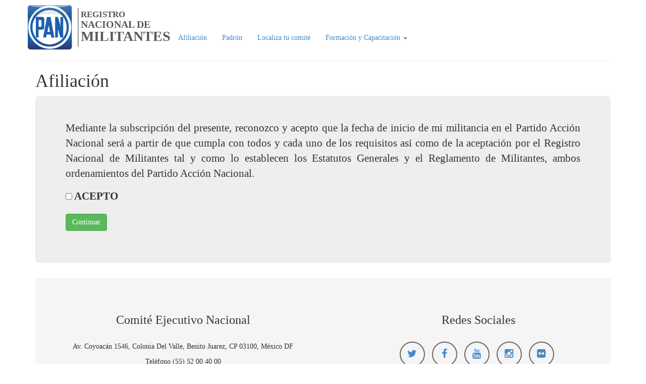

--- FILE ---
content_type: text/html; charset=utf-8
request_url: https://rnm.mx/Cursos/Terminos/3
body_size: 6947
content:

<!DOCTYPE html>
<html lang="es-mx">
<head>
    <meta charset="utf-8">
    <meta http-equiv="X-UA-Compatible" content="IE=edge">
    <meta name="viewport" content="width=device-width, initial-scale=1">
    <meta name="description" content="Portal del Militante del Partido Acción Nacional">
    <meta name="author" content="Rene Buendia Bustos">
    <title>Terminos - RNM</title>
    <link href="/favicon.ico" rel="shortcut icon" type="image/x-icon" />
    <link href="/Content/bootstrap.min.css" rel="stylesheet"/>

    <link href="/Content/css?v=5nWqNtln7SEPEXQT70pf_cLMvL_ra1Z66-bx7kdksA81" rel="stylesheet"/>

    <link href="/Content/font-awesome-4.1.0/css/font-awesome.min.css" rel="stylesheet"/>

    <script src="/bundles/modernizr?v=qVODBytEBVVePTNtSFXgRX0NCEjh9U_Oj8ePaSiRcGg1"></script>

    
</head>
<body>

    <nav class="navbar navbar-fixed-top" role="navigation">
        <div class="container">
            <!-- Brand and toggle get grouped for better mobile display -->
            <div class="navbar-header">
                <button type="button" class="navbar-toggle" style="background-color: #428BCA; color:#fff; font-size: 1.3em;" data-toggle="collapse" data-target="#bs-navbar-collapse-1">
                    <i class="fa fa-bars"></i>
                </button>
                <a class="navbar-brand" href="/">
                    
                    <span class="small">REGISTRO</span><br />
                    <span class="medium">NACIONAL DE</span><br />
                    <span>MILITANTES</span>
                </a>
            </div>
            <!-- Collect the nav links, forms, and other content for toggling -->
            <div class="collapse navbar-collapse" id="bs-navbar-collapse-1">
                <ul class="nav navbar-nav">
                    <li>
                        <a href="/Afiliacion">Afiliación</a>
                        
                    </li>
                    
                    <li>
                        <a href="/Padron">Padrón</a>
                    </li>
                    
                    <li>
                        <a href="/Comites">Localiza tu comité</a>
                    </li>
                    <li class="dropdown">
                        <a class="dropdown-toggle" data-toggle="dropdown" href="#">
                            Formación y Capacitación
                            <span class="caret"></span>
                        </a>
                        <ul class="dropdown-menu">
                            <li>
                                <a href="/Cursos">Cursos</a>
                                
                            </li>
                            
                        </ul>
                    </li>

                </ul>
            </div>
            <!-- /.navbar-collapse -->
        </div>
        <!-- /.container -->
    </nav>

    <div class="container">
        <hr />
        


<h1>Afiliación</h1>

<div class="jumbotron">
    <p class="text-justify">
        Mediante la subscripción del presente, reconozco y acepto que la fecha de inicio de mi militancia en el Partido Acción Nacional será a partir de que cumpla con todos y cada uno de los requisitos así como de la aceptación por el Registro Nacional de Militantes tal y como lo establecen los Estatutos Generales y el Reglamento de Militantes, ambos ordenamientos del Partido Acción Nacional.
    </p>
    <p>
        <label><input type="checkbox" id="acepto" /> ACEPTO</label>
    </p>
    <p>
        <input id="button" class="btn btn-success" type="button" value="Continuar" />
    </p>
</div>



        <footer class="text-center">
            <div class="footer-above">
                <div class="container">
                    <div class="row">
                        
                        <div class="footer-col col-md-6">
                            <h3>Comité Ejecutivo Nacional</h3>
                            <p>Av. Coyoacán 1546, Colonia Del Valle, Benito Juarez, CP 03100, México DF</p>
                            <p>Teléfono (55) 52 00 40 00</p>
                        </div>

                        <div class="footer-col col-md-6">
                            <h3>Redes Sociales</h3>
                            <ul class="list-inline">
                                <li>
                                    <a href="https://twitter.com/AccionNacional" class="btn-social btn-outline" title="twitter"><i class="fa fa-fw fa-twitter"></i></a>
                                </li>
                                <li>
                                    <a href="https://www.facebook.com/PartidoAccionNacional" class="btn-social btn-outline" title="facebook"><i class="fa fa-fw fa-facebook"></i></a>
                                </li>
                                <li>
                                    <a href="http://www.youtube.com/user/paccionnacional" class="btn-social btn-outline" title="youtube"><i class="fa fa-fw fa-youtube"></i></a>
                                </li>
                                <li>
                                    <a href="http://instagram.com/accionnacional" class="btn-social btn-outline" title="instagram"><i class="fa fa-fw fa-instagram"></i></a>
                                </li>
                                <li>
                                    <a href="https://www.flickr.com/photos/accionnacional/sets/" class="btn-social btn-outline" title="flickr"><i class="fa fa-fw fa-flickr"></i></a>
                                </li>
                            </ul>
                        </div>

                    </div>
                </div>
            </div>
            <div class="footer-below">
                <div class="container">
                    <div class="row">

                        <div class="col-lg-12">
                            <strong><a target="_blank" style="text-decoration: none; color: white;" href="/Resources/Documents/Aviso de Privacidad MilitantesySimpatizantes PAN Mod 27sep21.pdf">Aviso de Privacidad</a></strong> | &copy; 2018 Partido Acción Nacional
                        </div>
                    </div>
                </div>
            </div>
        </footer>
    </div>
    <script src="/bundles/jquery?v=MrMWDH9-7w_GI9Jf6YZpnnXw0lteU75MrcnlsohmWPw1"></script>

    <script src="/Scripts/bootstrap.min.js"></script>

    <script src="/bundles/site?v=9_eKUJpgjblrtA6MCAWovxPjvUKM1FLifsyr4tsaP1s1"></script>

    
    <script>
        $(function () {
            $("#button").on("click", function () {
                if ($("#acepto").is(":checked")) {
                    window.location.href = "/Cursos/Busqueda?id=3&terms=ACCEPT";
                }
                else {
                    alert("Debe aceptar para poder continuar.");
                }
            })
        });
    </script>

</body>
</html>


--- FILE ---
content_type: text/css; charset=utf-8
request_url: https://rnm.mx/Content/css?v=5nWqNtln7SEPEXQT70pf_cLMvL_ra1Z66-bx7kdksA81
body_size: 4123
content:
body{padding-top:70px;font-family:"Century Gothic"}.navbar{background-color:#fff}.navbar-fixed-top .nav{padding-top:50px}.navbar-fixed-top .navbar-brand{padding:0 15px}.navbar-brand{font-size:2em;font-weight:bold;background-image:url(images/logo.png);background-position:0 10px;background-repeat:no-repeat;padding-left:105px!important;height:100px;color:#57585a}.navbar-brand:hover{color:#3e3f40}.navbar-brand .small{font-size:.6em;line-height:.6em}.navbar-brand .medium{font-size:.7em;line-height:1.4em}.rnm-title{font-size:2em;font-weight:bold;color:#666}.rnm-title label{vertical-align:top}.rnm-title .tsmall{font-size:.55em!important;line-height:.6em!important}.rnm-title .tmedium{font-size:.8em!important;line-height:1.4em!important}footer{color:#333;margin-top:10px}footer h3{margin-bottom:30px}footer .footer-above{padding-top:50px;background-color:#f5f5f5}footer .footer-col{margin-bottom:50px}footer .footer-below{padding:25px 0;background-color:#999;color:#fff}.btn-social{display:inline-block;width:50px;height:50px;border:2px solid #666;border-radius:100%;text-align:center;font-size:20px;line-height:45px}.error{border-color:red!important}.cursos{-webkit-transition:color 1s;transition:1s color}.cursos .badge{-webkit-transition:all 1s;transition:1s all}.cursos:hover{color:#428bca;cursor:pointer;font-weight:bold}.cursos:hover .badge{background-color:#428bca}@media(min-width:768px){body{padding-top:100px}.navbar-fixed-top .navbar-brand{padding:15px 0}}@keyframes send{0%{transform:scale(1)}50%{transform:scale(.8)}100%{transform:translate(0,-10000px)}}.sending{background-color:#eaeefa;border:1px solid #888;-webkit-box-shadow:0 3px 3px #000;-webkit-box-shadow:0 3px 3px rgba(0,0,0,.8);-ms-box-shadow:0 3px 3px #000;-ms-box-shadow:0 3px 3px rgba(0,0,0,.8);box-shadow:0 3px 3px #000;box-shadow:0 3px 3px rgba(0,0,0,.8);-webkit-animation-name:send;-moz-animation-name:send;-ms-animation-name:send;-o-animation-name:send;animation-name:send;-webkit-animation-duration:1s;-moz-animation-duration:1s;-ms-animation-duration:1s;-o-animation-duration:1s;animation-duration:1s;-webkit-animation-iteration-count:1;-moz-animation-iteration-count:1;-ms-animation-iteration-count:1;-o-animation-iteration-count:1;animation-iteration-count:1;-webkit-animation-fill-mode:forwards;-moz-animation-fill-mode:forwards;-ms-animation-fill-mode:forwards;-o-animation-fill-mode:forwards;animation-fill-mode:forwards}.boton_doc{width:320px;float:left;display:table;margin:10px;font-size:.95em}.boton_doc h4{width:320px;border:1px solid #000;border-radius:20px;background-color:#32b7f6;padding:5px;text-align:center;color:#000;font-size:1em;font-weight:bold;text-decoration:none;-webkit-box-shadow:4px 3px 5px 0 rgba(0,0,0,.75);-moz-box-shadow:4px 3px 5px 0 rgba(0,0,0,.75);box-shadow:4px 3px 5px 0 rgba(0,0,0,.75);margin:auto;background:red;background:-webkit-linear-gradient(#2eccfa,#2e64fe);background:-o-linear-gradient(#2eccfa,#2e64fe);background:-moz-linear-gradient(#2eccfa,#2e64fe);background:linear-gradient(#2eccfa,#2e64fe);height:100px;display:table-cell;vertical-align:middle}.boton_doc a{text-decoration:none}.boton_doc h4:hover{text-decoration:none;color:#fff;text-align:center;background:#0b2161;background:-webkit-linear-gradient(#013adf,#0b2161);background:-o-linear-gradient(#013adf,#0b2161);background:-moz-linear-gradient(#013adf,#0b2161);background:linear-gradient(#013adf,#0b2161)}.boton_doc_2{width:75%;border:1px solid #000;border-radius:20px;background-color:#32b7f6;padding:5px;text-align:center;color:#fff;font-size:1em;font-weight:bold;text-decoration:none;-webkit-box-shadow:4px 3px 5px 0 rgba(0,0,0,.75);-moz-box-shadow:4px 3px 5px 0 rgba(0,0,0,.75);box-shadow:4px 3px 5px 0 rgba(0,0,0,.75);margin:auto;background:#0b2161;background:-webkit-linear-gradient(#013adf,#0b2161);background:-o-linear-gradient(#013adf,#0b2161);background:-moz-linear-gradient(#013adf,#0b2161);background:linear-gradient(#013adf,#0b2161)}.boton_doc_2:HOVER{text-decoration:none;color:#fff;text-align:center;background:#2eccfa;background:-webkit-linear-gradient(#2eccfa,#0b2161);background:-o-linear-gradient(#2eccfa,#0b2161);background:-moz-linear-gradient(#2eccfa,#0b2161);background:linear-gradient(#2eccfa,#0b2161)}.acuerdos{text-align:center;font-size:1.2em;font-weight:bold}.acuerdos ul{list-style-type:none}

--- FILE ---
content_type: text/javascript; charset=utf-8
request_url: https://rnm.mx/bundles/site?v=9_eKUJpgjblrtA6MCAWovxPjvUKM1FLifsyr4tsaP1s1
body_size: 1362
content:
function valChecks(){var n=$("input[type='checkbox']:checked");return n.length>0?!0:(alert("Debes elejir al menos un registro"),!1)}function valRadios(){var n=$("input[type='radio']:checked");return n.length>0?!0:(alert("Debes elejir al menos un registro"),!1)}function getRadioValue(n,t){var e,u;if(!valRadios())return!1;var i=$(n).attr("href"),r=$("input[type='radio']:checked").val(),f=new RegExp("([?|&])"+t+"=.*?(&|#|$)(.*)","gi");return f.test(i)?r?i.replace(f,"$1"+t+"="+r+"$2$3"):i.replace(f,"$1$3").replace(/(&|\?)$/,""):r&&(e=i.indexOf("?")!==-1?"&":"?",u=i.split("#"),i=u[0]+e+t+"="+r,u[1]&&(i+="#"+u[1])),$(n).attr("href",i),!0}function validateRequiredFields(n,t,i){var r=$(n).find(":required"),u=r.filter(function(){return this.type=="hidden"?!1:$.trim($(this).val())==""});return r.removeClass("required_field"),u.length>0||t!=i?(u.addClass("required_field"),alert("Campos Requeridos"),!1):!0}var _gaq=_gaq||[];_gaq.push(["_setAccount","UA-35237505-1"]),_gaq.push(["_trackPageview"]),function(){var n=document.createElement("script"),t,i;n.type="text/javascript",n.async=!0,n.src=("https:"==document.location.protocol?"https://ssl":"http://www")+".google-analytics.com/ga.js",t=document.getElementsByTagName("script")[0],t.parentNode.insertBefore(n,t),i=$("#__AjaxAntiForgeryForm input[name=__RequestVerificationToken]").val(),$(document).ajaxSend(function(n,t,r){if(r.files==undefined&&r.hasContent&&i){var u="__RequestVerificationToken="+encodeURIComponent(i);r.data=r.data?[r.data,u].join("&"):u,(r.contentType!==!1||n.contentType)&&t.setRequestHeader("Content-Type",r.contentType)}})}(),$(document).ready(function(){})